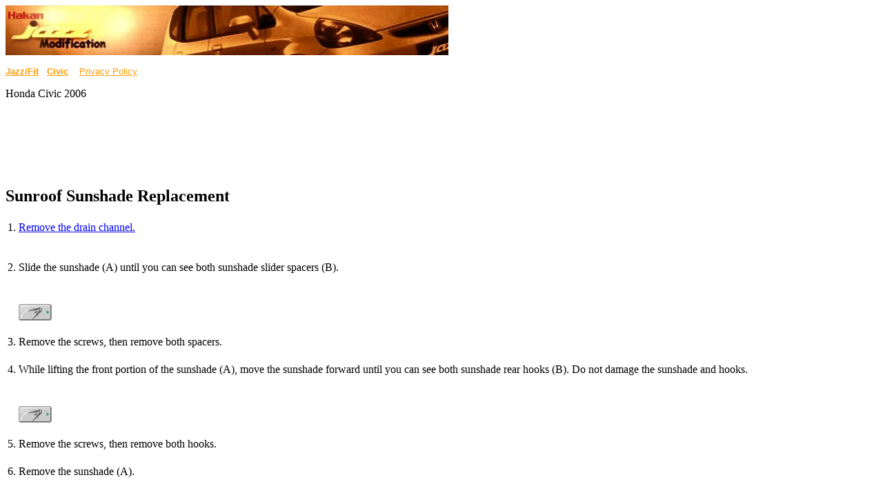

--- FILE ---
content_type: text/html
request_url: http://civic.hondafitjazz.com/A00/HTML/00/SNB6E00J34200057281KBAT00.html
body_size: 1513
content:
<script language="javascript" type="text/javascript" src="\header1.txt"></script>
<script type="text/javascript"><!--
google_ad_client = "pub-3303470113500914";
google_ad_width = 728;
google_ad_height = 90;
google_ad_format = "728x90_as";
google_ad_type = "text_image";
google_ad_channel ="";
google_color_border = "000000";
google_color_link = "FFFFFF";
google_color_bg = "000000";
google_color_text = "FF9900";
google_color_url = "999999";
//--></script>
<script type="text/javascript"
  src="https://pagead2.googlesyndication.com/pagead/show_ads.js">
</script>
<!DOCTYPE HTML PUBLIC "-//W3C//DTD HTML 4.01 Frameset//EN""https://www.w3.org/TR/html4/frameset.dtd"><html lang="en"><head><meta name="author" content="HONDA MOTOR Co.,Ltd."><meta http-equiv="Content-Type" content="text/html; charset=iso-8859-1"><meta http-equiv="Content-Style-Type" content="text/css"><meta http-equiv="Content-Script-Type" content="text/javascript"><title>Sunroof Sunshade Replacement</title><link href="../CTL/ESM_DISP.CSS" media="screen" rel="stylesheet"><link href="../CTL/ESM_PRIN.CSS" media="print" rel="stylesheet"><script src="../CTL/ILLUST.JS"></script><script>FIC();</script><script src="../../PNG/SNB6E00J34200057281KBAD01.JS"></script><script src="../../PNG/SNB6E00J34200057281KBAD02.JS"></script><script src="../../PNG/SNB6E00J34200057281KBAD03.JS"></script><script src="../../PNG/SNB6E00J34200057281KBAD04.JS"></script><script><!--
with(document){ESM.iDT[0]=new ISNB6E00J34200057281KBAD01();ESM.iDT[1]=new ISNB6E00J34200057281KBAD02();ESM.iDT[2]=new ISNB6E00J34200057281KBAD03();ESM.iDT[3]=new ISNB6E00J34200057281KBAD04();}//--></script></head><body><h2>Sunroof Sunshade Replacement</h2><p><table cols="2" width="100%"><tr><td id="i010" width="1%" valign="top" nowrap>1.</td><td valign="top" width="99%"><a href="./SNB6E00J34200057257KBAT00.HTML">Remove the drain channel.</a><br><br></td></tr></table></p><p><table cols="2" width="100%"><tr><td id="i020" width="1%" valign="top" nowrap>2.</td><td valign="top" width="99%">Slide the sunshade (A) until you can see both sunshade slider spacers (B).<br><p class="FIG">&nbsp;<div class="FIG"><script>FIL(1,gESM.iDT[0],gESM.iDT[0].Width);</script></div></p></td></tr></table></p><p><table cols="2" width="100%"><tr><td id="i030" width="1%" valign="top" nowrap>3.</td><td valign="top" width="99%">Remove the screws, then remove both spacers.<br></td></tr></table></p><p><table cols="2" width="100%"><tr><td id="i040" width="1%" valign="top" nowrap>4.</td><td valign="top" width="99%">While lifting the front portion of the sunshade (A), move the sunshade forward until you can see both sunshade rear hooks (B). Do not damage the sunshade and hooks.<br><p class="FIG">&nbsp;<div class="FIG"><script>FIL(2,gESM.iDT[1],gESM.iDT[1].Width);</script></div></p></td></tr></table></p><p><table cols="2" width="100%"><tr><td id="i050" width="1%" valign="top" nowrap>5.</td><td valign="top" width="99%">Remove the screws, then remove both hooks.<br></td></tr></table></p><p><table cols="2" width="100%"><tr><td id="i060" width="1%" valign="top" nowrap>6.</td><td valign="top" width="99%">Remove the sunshade (A).<br><p class="FIG">&nbsp;<div class="FIG"><script>FIL(3,gESM.iDT[2],gESM.iDT[2].Width);</script></div></p></td></tr></table></p><p><table cols="2" width="100%"><tr><td id="i070" width="1%" valign="top" nowrap>7.</td><td valign="top" width="99%">Remove both front sunshade base sliders (A) and both rear sunshade base sliders (B).<br><p class="FIG">&nbsp;<div class="FIG"><script>FIL(4,gESM.iDT[3],gESM.iDT[3].Width);</script></div></p></td></tr></table></p><p><table cols="2" width="100%"><tr><td id="i080" width="1%" valign="top" nowrap>8.</td><td valign="top" width="99%">Install the sunshade in the reverse order of removal, and <a href="./SNB6E00J34200057269MBAT00.HTML">check the glass height adjustment.</a><br><br></td></tr></table></p><p><table cols="2" width="100%"><tr><td id="i090" width="1%" valign="top" nowrap>9.</td><td valign="top" width="99%">Check for water leaks. Let the water run freely from a hose without a nozzle. Do not use a high-pressure spray.<br></td></tr></table></p></body></html>

--- FILE ---
content_type: text/html; charset=utf-8
request_url: https://www.google.com/recaptcha/api2/aframe
body_size: 268
content:
<!DOCTYPE HTML><html><head><meta http-equiv="content-type" content="text/html; charset=UTF-8"></head><body><script nonce="mTQ9Ym97ORGG3j9FsahVnQ">/** Anti-fraud and anti-abuse applications only. See google.com/recaptcha */ try{var clients={'sodar':'https://pagead2.googlesyndication.com/pagead/sodar?'};window.addEventListener("message",function(a){try{if(a.source===window.parent){var b=JSON.parse(a.data);var c=clients[b['id']];if(c){var d=document.createElement('img');d.src=c+b['params']+'&rc='+(localStorage.getItem("rc::a")?sessionStorage.getItem("rc::b"):"");window.document.body.appendChild(d);sessionStorage.setItem("rc::e",parseInt(sessionStorage.getItem("rc::e")||0)+1);localStorage.setItem("rc::h",'1769900968234');}}}catch(b){}});window.parent.postMessage("_grecaptcha_ready", "*");}catch(b){}</script></body></html>

--- FILE ---
content_type: text/css
request_url: http://civic.hondafitjazz.com/A00/HTML/CTL/ESM_DISP.CSS
body_size: 483
content:
ul{margin-left:1.5em;margin-top:0em;margin-bottom:0em;}h2 b{color:blue;}h3 b{color:blue;}h4 b{color:blue;}caption b{color:blue;}table.Top{border-color:black;border-width:1px;border-top-style:solid;}table.Bot,td.B,th.B{border-color:black;border-width:1px;border-bottom-style:solid;}table.TopBot{border-color:black;border-width:1px;border-top-style:solid;border-bottom-style:solid;}table.Sides{border-color:black;border-width:1px;border-left-style:solid;border-right-style:solid;}table.All{border-color:black;border-width:1px;border-style:solid;}td.R,th.R{border-color:black;border-width:1px;border-right-style:solid;}td.RB,th.RB{border-color:black;border-width:1px;border-right-style:solid;border-bottom-style:solid;}td.DTC{font-size:larger;}img.Sym{height:1.5em;}p.FIG{margin-top:0.5em;margin-bottom:0em;}div.FIG{text-indent:0;position:relative;top:0;left:0;display:block;}div.FIGN{text-indent:0;position:relative;top:0;left:0;display:none;}table.ATT{border:2px solid black;padding:0;}td.ATT1{background:black;}td.ATT2{padding:0.5em;}div#PRINT{display:none;}

--- FILE ---
content_type: text/css
request_url: http://civic.hondafitjazz.com/A00/HTML/CTL/ESM_PRIN.CSS
body_size: 497
content:
input,button,textarea{display:none;}caption{align:left;}ul{margin-left:1.5em;margin-top:0em;margin-bottom:0em;}table.Top{border-color:black;border-width:thin;border-top-style:solid;}table.Bot,td.B,th.B{border-color:black;border-width:thin;border-bottom-style:solid;}table.TopBot{border-color:black;border-width:thin;border-top-style:solid;border-bottom-style:solid;}table.Sides{border-color:black;border-width:thin;border-left-style:solid;border-right-style:solid;}table.All{border-color:black;border-width:thin;border-style:solid;}td.R,th.R{border-color:black;border-width:thin;border-right-style:solid;}td.RB,th.RB{border-color:black;border-width:thin;border-right-style:solid;border-bottom-style:solid;}td.DTC{font-size:larger;}img.Sym{height:1.5em;}p.FIG{margin-top:0.5em;margin-bottom:0em;}div.FIG,div.FIGN{text-indent:0;position:relative;top:0;left:0;display:block;}table.ATT{border:medium solid black;padding:0;}td.ATT1{background:black;}td.ATT2{padding:0.5em;}div#PRINT{display:none;}

--- FILE ---
content_type: application/javascript
request_url: http://civic.hondafitjazz.com/A00/HTML/CTL/ILLUST.JS
body_size: 2216
content:
var gESM;var fImgDrag=false;var basePosX,basePosY;var offsPosX,offsPosY;function FIC(){focus();if(typeof(parent.parent.document.ESM)=="object"){document.ESM=parent.parent.document.ESM;gESM=document.ESM;}else{gESM=new Array;document.ESM=gESM;}gESM.iDT=new Array;gESM.iNo=0;with(document){write("<link href=\"../CTL/ESM_DISP.CSS\" media=\"screen\" rel=\"stylesheet\">");write("<link href=\"../CTL/ESM_PRIN.CSS\" media=\"print\" rel=\"stylesheet\">");}}function FS4(x,y,fontSize,lineHeight,fontName,color,text){var data=new Array;data.posX=x;data.posY=y;data.fontSize=fontSize;data.lineHeight=lineHeight;data.fontName=fontName;data.Color=color;data.Text=text;return(data);}function TagToStr(tag){var c,i;var cQuote="";var fTag=false;var fSpace=true;var strOut="";for(i=0;i<tag.length;++i){c=tag.charAt(i);if(cQuote!=""){if(c==cQuote){cQuote="";}}else if(fTag&&((c=='"')||(c=="'"))){cQuote=c;}else if(!fTag&&(c=="<")){fTag=true;}else if(fTag&&(c==">")){fTag=false;c=" ";}if(!fTag){if(c==" "){if(!fSpace){strOut+=c;}fSpace=true;}else{strOut+=c;fSpace=false;}}}return(strOut);}function FIL(no,data,width){with(document){write("<br><div>"+FIL0(no)+"</div>");write("<p><div id=\"FIG"+no+"\" class=\"FIGN\">");write(FIL1(no,data,width));write(FIL2(no,data,width));write("</div></p>");}}function FILN(no,data){with(document){write("<p><div id=\"FIG"+no+"\" class=\"FIG\">");write(FIL1(no,data,data.width));write(FIL2(no,data,data.width));write("</div></p>");}}function FILR(no,data){with(document){write("<div>"+FIL0(no)+"</div>");write("<div id=\"FIG"+no+"\" class=\"FIGN\">");write(FIL1R(no,data));write(FIL2(no,data,data.Width));write("</div><br clear=\"all\">");}}function FIL0(no){return("<input type='image' title='Bild öffnen' "+"src='../../PNG/CTL/ILSTSHOW.PNG' "+"onclick='FigOnOff(this, "+no+");' "+"ondblclick='FigOnOff(this, "+no+");'></input>");}function FIL1(no,data,width){var ratio=width/data.Width;var strClick="ZoomOpen(gESM.iDT["+(no-1)+"]);";var strBuf="";if(isNaN(ratio)){ratio=1.0;}strBuf+="<img id='GRF"+no+"' "+"style='position:relative;top:0;left:0;' "+"src='../../PNG/"+data.Name+".PNG' "+"width='"+Math.floor(data.Width*ratio)+"px' "+"height='"+Math.floor(data.Height*ratio)+"px' "+"title='Zoom figure' "+"onclick='"+strClick+"' ondblclick='"+strClick+"'>";return(strBuf);}function FIL1R(no,data){var strClick="ZoomOpen(gESM.iDT["+(no-1)+"]);";var strBuf;strBuf="<img id=\"GRF"+no+"\" "+"style=\"position:relative;top:0;left:0;\" "+"src=\"../../PNG/"+data.Name+".PNG\" "+"width=\"100%\" title=\"Bild vergrößern\" "+"onclick=\""+strClick+"\" ondblclick=\""+strClick+"\" "+"onresize=\"ResizeFig("+no+");\">";return(strBuf);}function FIL2(no,data,width){var i;var ratio=width/data.Width;var strBuf="";var strID="CallOut"+no+"_";if(isNaN(ratio)){ratio=1.0;}for(i=0;i<data.CallOut.length;++i){with(data.CallOut[i]){if(Color==2){strBuf+="<img id=\""+strID+i+"\" src=\""+Text+"\" "+"style=\"position:absolute;top:"+Math.floor(posY*ratio)+";left:"+Math.floor(posX*ratio)+";\" "+"title=\""+TagToStr(fontName)+"\" "+"height=\""+Math.floor(fontSize*ratio)+"px\" "+"type=\"image/bmp\">";}else{strBuf+="<span id=\""+strID+i+"\" "+"style=\"font-size:"+Math.floor(fontSize*ratio)+"px;"+"position:absolute;"+"top:"+Math.floor(posY*ratio)+"px;"+"left:"+Math.floor(posX*ratio)+"px;\" "+"title=\""+TagToStr(Text)+"\">";strBuf+="<nobr><span style=\"font-family:"+fontName+";";if(Color==1){strBuf+="color:white;";}strBuf+="\">"+Text+"</span></nobr></span>";}}}return(strBuf);}function ResizeFig(no){var objBlk=document.all["FIG"+no];var objImg=document.all["GRF"+no];var data=gESM.iDT[no-1];var ratio;if(objBlk.className=="FIGN"){return;}ratio=objImg.height/data.Height;ResizeExec(no,data,ratio);}function ResizeExec(no,data,ratio){var i,lineH;for(i=0;i<data.CallOut.length;++i){with(document.all["CallOut"+no+"_"+i].style){lineH=data.CallOut[i].lineHeight+data.CallOut[i].fontSize;if(data.CallOut[i].lineHeight<0){lineH+=Math.floor(data.CallOut[i].fontSize*0.4);}left=Math.floor(data.CallOut[i].posX*ratio);top=Math.floor(data.CallOut[i].posY*ratio);if(data.CallOut[i].Color==2){height=Math.floor(data.CallOut[i].fontSize*ratio);}else{fontSize=Math.floor(data.CallOut[i].fontSize*ratio);}lineHeight=Math.floor(lineH*ratio)+"px";}}}function FigOnOff(my,no){var data=gESM.iDT[no-1];var strID="FIG"+no;with(document.all[strID]){if(className=="FIGN"){className="FIG";my.title="Bild schließen";}else{className="FIGN";my.title="Bild öffnen";}}}function ZoomOpen(data){with(document){ESM.COut=data;ESM.figWnd=window.open("../CTL/IMGFRAME.HTML","imgWindow","status=yes toolbar=no menubar=no resizable=yes scrollbars=yes");}}function OnUnloadContents(){with(document){if(typeof(ESM.figWnd)!="undefined"){if(typeof(ESM.figWnd.closed)!="undefined"){if(!ESM.figWnd.closed){ESM.figWnd.close();}}}}}function OnDragStart(){if(event.button!=1){OnDragEnd();return(true);}if((event.x>bodyMain.clientWidth)||(event.y>bodyMain.clientHeight)){return;}basePosX=event.x;basePosY=event.y;offsPosX=bodyMain.scrollLeft;offsPosY=bodyMain.scrollTop;fImgDrag=true;event.returnValue=false;}function OnDragEnd(){var posX,posY;if(fImgDrag){bodyMain.scrollLeft=(basePosX-event.clientX)+offsPosX;bodyMain.scrollTop=(basePosY-event.clientY)+offsPosY;event.returnValue=false;}fImgDrag=false;}function OnDragMove(){var posX,posY;if(event.button!=1){if(fImgDrag){OnDragEnd();}}else{bodyMain.scrollLeft=(basePosX-event.clientX)+offsPosX;bodyMain.scrollTop=(basePosY-event.clientY)+offsPosY;event.returnValue=false;}}

--- FILE ---
content_type: text/plain
request_url: http://civic.hondafitjazz.com/header1.txt
body_size: 783
content:
document.write('<head>')
document.write('<meta http-equiv="Content-Type" content="text/html; charset=windows-1254">')
document.write('<META NAME="keywords" CONTENT="honda civic online service manual, repair manual, road noise, r18a, r16a, premium, elegance, dream, singapore, indonesia, philippines, london, uk, united kingdom, wales, CA, LA, los angeles, turkey, USA, myanmar, burma, zimbabwe, jamaica ">')
document.write('<META content="This site shows real user experiences of Honda Jazz 1.4 ES Car with CVT. How to make it more silent and more comfortable." name="Description">')
document.write('<title>Honda Jazz 1.4 CVT Making Comfortable </title>')
document.write('</head>')
document.write('<img src="https://civic.hondafitjazz.com/header.jpg" width="642" height="72">')
document.write('<b><font face="Arial" size="2"    color="#FF9900">')
document.write('<p> <A HREF="https://www.hondafitjazz.com/default.html"><font color="#FF9900">Jazz/Fit</font></A>')
document.write ('&nbsp;&nbsp;&nbsp;')
document.write('<A HREF="https://civic.hondafitjazz.com/manual.html"><font color="#FF9900">Civic</font></A>')
document.write ('</b>	')
document.write ('&nbsp;&nbsp;&nbsp;')
document.write('<A HREF="privacy.html"><font color="#FF9900">Privacy Policy</font></A>')
document.write ('</b>	')
document.write ('</font>	')
document.write ('<p>Honda Civic 2006')
document.write ('<p>')




--- FILE ---
content_type: application/javascript
request_url: http://civic.hondafitjazz.com/A00/PNG/SNB6E00J34200057281KBAD02.JS
body_size: 363
content:
function ISNB6E00J34200057281KBAD02(){var i=0;this.Title="Sunroof Sunshade Replacement";this.Name="SNB6E00J34200057281KBAD02";this.Width=475;this.Height=513;this.CallOut=new Array;this.CallOut[i++]=FS4(39,16,13,0,"'Arial','sans-serif'",0,"<b>Fastener Locations</b>");this.CallOut[i++]=FS4(58,48,13,0,"'Arial','sans-serif'",0,"<b>: Screw, 4</b>");this.CallOut[i++]=FS4(102,465,13,0,"'Arial','sans-serif'",0,"<b>A</b>");this.CallOut[i++]=FS4(158,111,13,0,"'Arial','sans-serif'",0,"<b>B</b>");}

--- FILE ---
content_type: application/javascript
request_url: http://civic.hondafitjazz.com/A00/PNG/SNB6E00J34200057281KBAD04.JS
body_size: 320
content:
function ISNB6E00J34200057281KBAD04(){var i=0;this.Title="Sunroof Sunshade Replacement";this.Name="SNB6E00J34200057281KBAD04";this.Width=475;this.Height=320;this.CallOut=new Array;this.CallOut[i++]=FS4(301,19,13,0,"'Arial','sans-serif'",0,"<b>B</b>");this.CallOut[i++]=FS4(128,280,13,0,"'Arial','sans-serif'",0,"<b>A</b>");}

--- FILE ---
content_type: application/javascript
request_url: http://civic.hondafitjazz.com/A00/PNG/SNB6E00J34200057281KBAD01.JS
body_size: 363
content:
function ISNB6E00J34200057281KBAD01(){var i=0;this.Title="Sunroof Sunshade Replacement";this.Name="SNB6E00J34200057281KBAD01";this.Width=475;this.Height=513;this.CallOut=new Array;this.CallOut[i++]=FS4(39,16,13,0,"'Arial','sans-serif'",0,"<b>Fastener Locations</b>");this.CallOut[i++]=FS4(58,48,13,0,"'Arial','sans-serif'",0,"<b>: Screw, 4</b>");this.CallOut[i++]=FS4(399,154,13,0,"'Arial','sans-serif'",0,"<b>B</b>");this.CallOut[i++]=FS4(101,476,13,0,"'Arial','sans-serif'",0,"<b>A</b>");}

--- FILE ---
content_type: application/javascript
request_url: http://civic.hondafitjazz.com/A00/PNG/SNB6E00J34200057281KBAD03.JS
body_size: 307
content:
function ISNB6E00J34200057281KBAD03(){var i=0;this.Title="Sunroof Sunshade Replacement";this.Name="SNB6E00J34200057281KBAD03";this.Width=475;this.Height=320;this.CallOut=new Array;this.CallOut[i++]=FS4(86,278,13,0,"'Arial','sans-serif'",0,"<b>A</b>");}